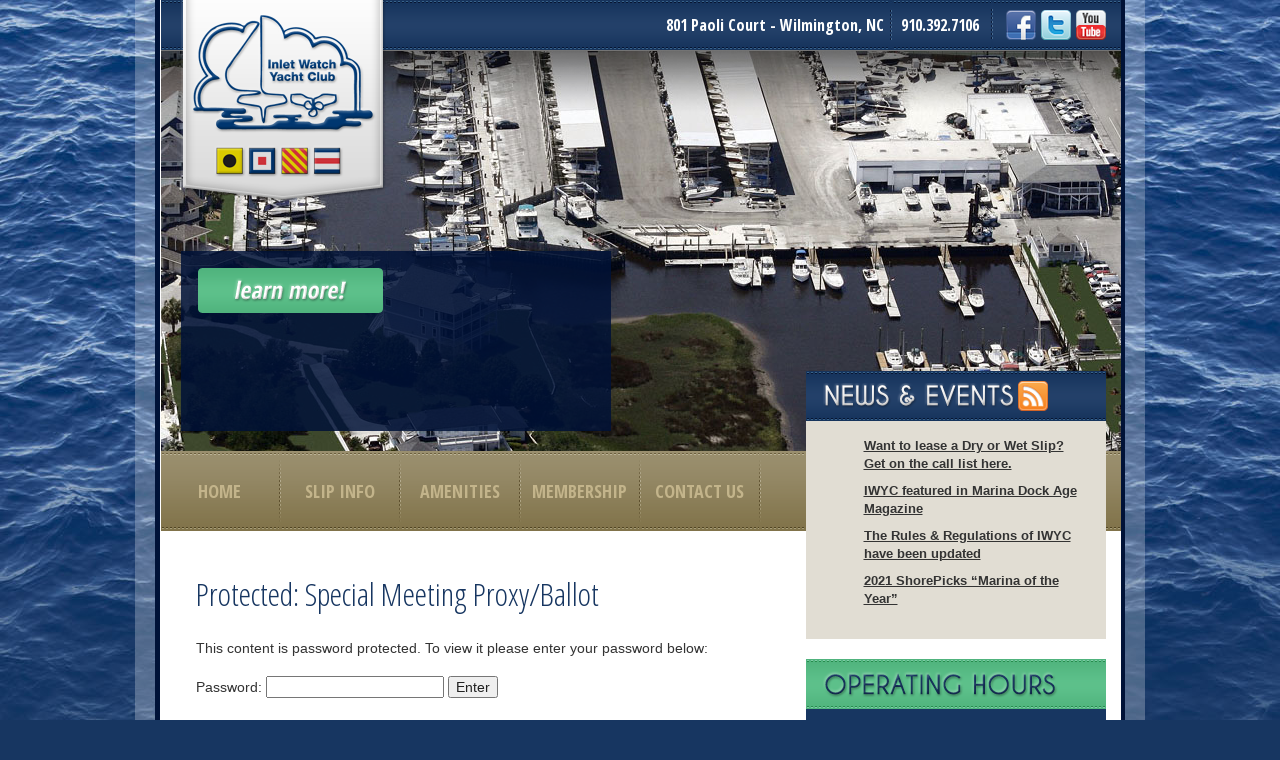

--- FILE ---
content_type: text/html; charset=UTF-8
request_url: http://www.inletwatch.com/special-meeting-proxy-ballot/
body_size: 16629
content:
<!DOCTYPE html>
<!--[if IE 6]>
<html id="ie6" lang="en-US">
<![endif]-->
<!--[if IE 7]>
<html id="ie7" lang="en-US">
<![endif]-->
<!--[if IE 8]>
<html id="ie8" lang="en-US">
<![endif]-->
<!--[if !(IE 6) | !(IE 7) | !(IE 8)  ]><!-->
<html lang="en-US">
<!--<![endif]-->
<head>
<meta charset="UTF-8" />
<meta name="viewport" content="width=device-width" />
<title>Special Meeting Proxy/Ballot | Inlet Watch Yacht Club</title>
<link rel="profile" href="http://gmpg.org/xfn/11" />
<link href='http://fonts.googleapis.com/css?family=Oswald:300,400,700' rel='stylesheet' type='text/css'>
<link href='http://fonts.googleapis.com/css?family=Open+Sans+Condensed:300,700' rel='stylesheet' type='text/css'>
<link rel="stylesheet" type="text/css" media="all" href="http://www.inletwatch.com/wp-content/themes/iwyc/style.css" />
<link rel="shortcut icon" href="http://www.inletwatch.com/wp-content/themes/iwyc/favicon.ico?v=1" />
<link rel="pingback" href="http://www.inletwatch.com/xmlrpc.php" />
<!--[if lt IE 9]>
<script src="http://www.inletwatch.com/wp-content/themes/iwyc/js/html5.js" type="text/javascript"></script>
<![endif]-->
<script type="text/javascript" src="https://ajax.googleapis.com/ajax/libs/jquery/1.7.1/jquery.min.js"></script>
<script type="text/javascript">
	$(document).ready(function(){
		// Add jQuery code here if any.
	});
</script>

<!-- MapPress Easy Google Maps Version:2.54.6 (http://www.mappresspro.com/mappress) -->
<script type='text/javascript'>mapp = window.mapp || {}; mapp.data = [];</script>
<style type='text/css'>Default CSS Comment</style><link rel='dns-prefetch' href='//s.w.org' />
<link rel="alternate" type="application/rss+xml" title="Inlet Watch Yacht Club &raquo; Feed" href="http://www.inletwatch.com/feed/" />
<link rel="alternate" type="application/rss+xml" title="Inlet Watch Yacht Club &raquo; Comments Feed" href="http://www.inletwatch.com/comments/feed/" />
<!-- This site uses the Google Analytics by MonsterInsights plugin v7.10.4 - Using Analytics tracking - https://www.monsterinsights.com/ -->
<!-- Note: MonsterInsights is not currently configured on this site. The site owner needs to authenticate with Google Analytics in the MonsterInsights settings panel. -->
<!-- No UA code set -->
<!-- / Google Analytics by MonsterInsights -->
		<script type="text/javascript">
			window._wpemojiSettings = {"baseUrl":"https:\/\/s.w.org\/images\/core\/emoji\/12.0.0-1\/72x72\/","ext":".png","svgUrl":"https:\/\/s.w.org\/images\/core\/emoji\/12.0.0-1\/svg\/","svgExt":".svg","source":{"concatemoji":"http:\/\/www.inletwatch.com\/wp-includes\/js\/wp-emoji-release.min.js?ver=5.4.18"}};
			/*! This file is auto-generated */
			!function(e,a,t){var n,r,o,i=a.createElement("canvas"),p=i.getContext&&i.getContext("2d");function s(e,t){var a=String.fromCharCode;p.clearRect(0,0,i.width,i.height),p.fillText(a.apply(this,e),0,0);e=i.toDataURL();return p.clearRect(0,0,i.width,i.height),p.fillText(a.apply(this,t),0,0),e===i.toDataURL()}function c(e){var t=a.createElement("script");t.src=e,t.defer=t.type="text/javascript",a.getElementsByTagName("head")[0].appendChild(t)}for(o=Array("flag","emoji"),t.supports={everything:!0,everythingExceptFlag:!0},r=0;r<o.length;r++)t.supports[o[r]]=function(e){if(!p||!p.fillText)return!1;switch(p.textBaseline="top",p.font="600 32px Arial",e){case"flag":return s([127987,65039,8205,9895,65039],[127987,65039,8203,9895,65039])?!1:!s([55356,56826,55356,56819],[55356,56826,8203,55356,56819])&&!s([55356,57332,56128,56423,56128,56418,56128,56421,56128,56430,56128,56423,56128,56447],[55356,57332,8203,56128,56423,8203,56128,56418,8203,56128,56421,8203,56128,56430,8203,56128,56423,8203,56128,56447]);case"emoji":return!s([55357,56424,55356,57342,8205,55358,56605,8205,55357,56424,55356,57340],[55357,56424,55356,57342,8203,55358,56605,8203,55357,56424,55356,57340])}return!1}(o[r]),t.supports.everything=t.supports.everything&&t.supports[o[r]],"flag"!==o[r]&&(t.supports.everythingExceptFlag=t.supports.everythingExceptFlag&&t.supports[o[r]]);t.supports.everythingExceptFlag=t.supports.everythingExceptFlag&&!t.supports.flag,t.DOMReady=!1,t.readyCallback=function(){t.DOMReady=!0},t.supports.everything||(n=function(){t.readyCallback()},a.addEventListener?(a.addEventListener("DOMContentLoaded",n,!1),e.addEventListener("load",n,!1)):(e.attachEvent("onload",n),a.attachEvent("onreadystatechange",function(){"complete"===a.readyState&&t.readyCallback()})),(n=t.source||{}).concatemoji?c(n.concatemoji):n.wpemoji&&n.twemoji&&(c(n.twemoji),c(n.wpemoji)))}(window,document,window._wpemojiSettings);
		</script>
		<style type="text/css">
img.wp-smiley,
img.emoji {
	display: inline !important;
	border: none !important;
	box-shadow: none !important;
	height: 1em !important;
	width: 1em !important;
	margin: 0 .07em !important;
	vertical-align: -0.1em !important;
	background: none !important;
	padding: 0 !important;
}
</style>
	<link rel='stylesheet' id='srp-layout-stylesheet-css'  href='http://www.inletwatch.com/wp-content/plugins/special-recent-posts/css/layout.css?ver=5.4.18' type='text/css' media='all' />
<link rel='stylesheet' id='wp-block-library-css'  href='http://www.inletwatch.com/wp-includes/css/dist/block-library/style.min.css?ver=5.4.18' type='text/css' media='all' />
<link rel='stylesheet' id='mappress-leaflet-css'  href='http://www.inletwatch.com/wp-content/plugins/mappress-google-maps-for-wordpress/css/leaflet/leaflet.css?ver=1.4.0' type='text/css' media='all' />
<link rel='stylesheet' id='mappress-css'  href='http://www.inletwatch.com/wp-content/plugins/mappress-google-maps-for-wordpress/css/mappress.css?ver=2.54.6' type='text/css' media='all' />
<script type='text/javascript' src='http://www.inletwatch.com/wp-includes/js/jquery/jquery.js?ver=1.12.4-wp'></script>
<script type='text/javascript' src='http://www.inletwatch.com/wp-includes/js/jquery/jquery-migrate.min.js?ver=1.4.1'></script>
<link rel='https://api.w.org/' href='http://www.inletwatch.com/wp-json/' />
<link rel="EditURI" type="application/rsd+xml" title="RSD" href="http://www.inletwatch.com/xmlrpc.php?rsd" />
<link rel="wlwmanifest" type="application/wlwmanifest+xml" href="http://www.inletwatch.com/wp-includes/wlwmanifest.xml" /> 
<meta name="generator" content="WordPress 5.4.18" />
<link rel='shortlink' href='http://www.inletwatch.com/?p=466' />
<link rel="alternate" type="application/json+oembed" href="http://www.inletwatch.com/wp-json/oembed/1.0/embed?url=http%3A%2F%2Fwww.inletwatch.com%2Fspecial-meeting-proxy-ballot%2F" />
<link rel="alternate" type="text/xml+oembed" href="http://www.inletwatch.com/wp-json/oembed/1.0/embed?url=http%3A%2F%2Fwww.inletwatch.com%2Fspecial-meeting-proxy-ballot%2F&#038;format=xml" />
<!-- begin nextgen-js-galleryview scripts -->
          <script type="text/javascript"  src="http://www.inletwatch.com/wp-content/plugins/wordpress-nextgen-galleryview/GalleryView/scripts/jquery.timers-1.1.2.js"></script>
          <script type="text/javascript"  src="http://www.inletwatch.com/wp-content/plugins/wordpress-nextgen-galleryview/GalleryView/scripts/jquery.easing.1.3.js"></script>
          <script type="text/javascript"  src="http://www.inletwatch.com/wp-content/plugins/wordpress-nextgen-galleryview/GalleryView/scripts/jquery.galleryview-2.0.js"></script>
          <link   type="text/css"        href="http://www.inletwatch.com/wp-content/plugins/wordpress-nextgen-galleryview/GalleryView/css/galleryview.css" rel="stylesheet" media="screen" />
        <!-- end nextgen-js-galleryview scripts -->
       <!-- <meta name="NextGEN" version="3.3.5" /> -->
<style type="text/css">.recentcomments a{display:inline !important;padding:0 !important;margin:0 !important;}</style><link rel="icon" href="http://www.inletwatch.com/wp-content/uploads/2020/04/cropped-Inlet-Watch-Logo-Colored-Small-32x32.jpg" sizes="32x32" />
<link rel="icon" href="http://www.inletwatch.com/wp-content/uploads/2020/04/cropped-Inlet-Watch-Logo-Colored-Small-192x192.jpg" sizes="192x192" />
<link rel="apple-touch-icon" href="http://www.inletwatch.com/wp-content/uploads/2020/04/cropped-Inlet-Watch-Logo-Colored-Small-180x180.jpg" />
<meta name="msapplication-TileImage" content="http://www.inletwatch.com/wp-content/uploads/2020/04/cropped-Inlet-Watch-Logo-Colored-Small-270x270.jpg" />
</head>

<body class="page-template-default page page-id-466">
<div id="wrapper">
	<div id="page" class="hfeed">
			<header id="branding" role="banner">
			<div id="inner-header">
				<hgroup>
					<a href="http://www.inletwatch.com/" title="Inlet Watch Yacht Club" rel="home"><h1 id="site-title"><span>Inlet Watch Yacht Club</span></h1></a>
					<h2 id="site-description"><span></span></h2>
				</hgroup>
				
				<div id="header-utility">
					<div id="social-icons">
						<a class="youtube" href="http://www.youtube.com/watch?v=7UVmNYKQLs8" title="Follow us on YouTube">YouTube</a>
						<a class="twitter" href="https://twitter.com/InletWatch" title="Follow us on Twitter">Twitter</a>
						<a class="facebook" href="http://www.facebook.com/pages/Inlet-Watch-Yacht-Club/169233683114393" title="Find us on Facebook">Facebook</a>
					</div>
					<h3 class="phone">910.392.7106</h3>
					<h3 class="address">801 Paoli Court - Wilmington, NC</h3>
				</div>
			
				<span class="clear">&nbsp;</span>
			
				<div id="header-banner">
					<div class="banner-images">
						<img src="http://www.inletwatch.com/wp-content/uploads/2012/06/default-header-image.jpg" />
					</div>
					<div class="banner-callout">
						<div>
							<h2></h2>
							<p></p>
							<a class="learn-more" href="http://www.inletwatch.com/2012/06/test-post/">Learn More!</a>
						</div>
					</div>
				</div>
			
				<div id="nav-main">
					<div class="menu-primary-navigation-container"><ul id="menu-primary-navigation" class="menu"><li id="menu-item-22" class="menu-item menu-item-type-post_type menu-item-object-page menu-item-home menu-item-22"><a href="http://www.inletwatch.com/">Home</a></li>
<li id="menu-item-23" class="menu-item menu-item-type-post_type menu-item-object-page menu-item-23"><a href="http://www.inletwatch.com/sales/">Slip Info</a></li>
<li id="menu-item-24" class="menu-item menu-item-type-post_type menu-item-object-page menu-item-24"><a href="http://www.inletwatch.com/amenities/">Amenities</a></li>
<li id="menu-item-25" class="menu-item menu-item-type-post_type menu-item-object-page menu-item-25"><a href="http://www.inletwatch.com/membership/">Membership</a></li>
<li id="menu-item-26" class="menu-item menu-item-type-post_type menu-item-object-page menu-item-26"><a href="http://www.inletwatch.com/contact-us/">Contact Us</a></li>
</ul></div>				</div><!-- #nav-main -->
			</div><!-- #inner-header -->
			
		</header><!-- #branding -->

		<div id="main">
		<div id="primary" class="full-width">
			<div id="content" role="main" class="interior">
				
								
				<div id="page-content">
				
					<div id="inner-content">
				
									
						
						
<article id="post-466" class="post-466 page type-page status-publish post-password-required hentry">
	<header class="entry-header">
		<h1 class="entry-title">Protected: Special Meeting Proxy/Ballot</h1>
	</header><!-- .entry-header -->

	<div class="entry-content">
		<form action="http://www.inletwatch.com/wp-login.php?action=postpass" class="post-password-form" method="post">
<p>This content is password protected. To view it please enter your password below:</p>
<p><label for="pwbox-466">Password: <input name="post_password" id="pwbox-466" type="password" size="20" /></label> <input type="submit" name="Submit" value="Enter" /></p>
</form>
					</div><!-- .entry-content -->
</article><!-- #post-466 -->
						
											
						<span class="clear">&nbsp;</span>
					
					</div>
					
					<div id="sidebar-right">
								<aside id="recent-posts-3" class="widget widget_recent_entries">		<h1 class="widget-title">News &#038; Events</h1>		<ul>
											<li>
					<a href="http://www.inletwatch.com/2018/09/marina-operations-schedule/">Want to lease a Dry or Wet Slip?  Get on the call list here.</a>
									</li>
											<li>
					<a href="http://www.inletwatch.com/2012/08/iwyc-featured-in-marina-dock-age-magazine/">IWYC featured in Marina Dock Age Magazine</a>
									</li>
											<li>
					<a href="http://www.inletwatch.com/2012/06/hello-world/">The Rules &#038; Regulations of IWYC have been updated</a>
									</li>
											<li>
					<a href="http://www.inletwatch.com/2012/06/test-post/">2021 ShorePicks &#8220;Marina of the Year&#8221;</a>
									</li>
					</ul>
		</aside><aside id="execphp-2" class="widget widget_execphp"><h1 class="widget-title">Operating Hours</h1>			<div class="execphpwidget"><h3 style="text-align: center;">Off-Season Hours</h3>
<h5 style="text-align: center;">Monday &#8211; Sunday / 8:00am &#8211; 5:00pm</h5>
<h3 style="text-align: center;">Summer Hours</h3>
<h5 style="text-align: center;">Monday &#8211; Thursday / 8:00am &#8211; 6:00pm</h5>
<h5 style="text-align: center;">Friday / 8:00am &#8211; 7:00pm</h5>
<h5 style="text-align: center;">Saturday &amp; Sunday / 7:00am &#8211; 7:00pm</h5>
</div>
		</aside><aside id="execphp-3" class="widget widget_execphp"><h1 class="widget-title">AccuWeather Widget</h1>			<div class="execphpwidget"><div style='width: 300px; height: 250px; background-image: url( http://vortex.accuweather.com/adcbin/netweather_v2/backgrounds/silver_300x250_bg.jpg ); background-repeat: no-repeat; background-color: #86888B;' ><div id='NetweatherContainer' style='height: 238px;' ><script src='http://netweather.accuweather.com/adcbin/netweather_v2/netweatherV2ex.asp?partner=netweather&tStyle=whteYell&logo=1&zipcode=28401&lang=eng&size=9&theme=silver&metric=0&target=_self'></script></div><div style='text-align: center; font-family: arial, helvetica, verdana, sans-serif; font-size: 11px; line-height: 12px; color: #FFFFFF;' ><a style='color: #FFFFFF' href='http://www.accuweather.com/us/nc/wilmington/28401/city-weather-forecast.asp?partner=accuweather' >Weather Forecast</a> | <a style='color: #FFFFFF' href='http://www.accuweather.com/maps-satellite.asp' >Weather Maps</a> | <a style='color: #FFFFFF' href='http://www.accuweather.com/index-radar.asp' >Weather Radar</a></div></div></div>
		</aside>					</div><!-- #sidebar-right -->
					
					<span class="clear">&nbsp;</span>
				
				</div><!-- #home-content/page-content -->
				
				<span class="clear">&nbsp;</span>

			</div><!-- #content -->
		</div><!-- #primary -->


		</div><!-- #main -->

		<footer id="colophon" role="contentinfo">
			<div id="footer-left">
				<div id="footer-right">
					<div id="footer-nav">
						<div class="footer-nav"><ul id="menu-footer-navigation" class="menu"><li id="menu-item-17" class="menu-item menu-item-type-post_type menu-item-object-page menu-item-home menu-item-17"><a href="http://www.inletwatch.com/">Home</a></li>
<li id="menu-item-18" class="menu-item menu-item-type-post_type menu-item-object-page menu-item-18"><a href="http://www.inletwatch.com/sales/">Slip Info</a></li>
<li id="menu-item-19" class="menu-item menu-item-type-post_type menu-item-object-page menu-item-19"><a href="http://www.inletwatch.com/amenities/">Amenities</a></li>
<li id="menu-item-20" class="menu-item menu-item-type-post_type menu-item-object-page menu-item-20"><a href="http://www.inletwatch.com/membership/">Membership</a></li>
<li id="menu-item-21" class="menu-item menu-item-type-post_type menu-item-object-page menu-item-21"><a href="http://www.inletwatch.com/contact-us/">Contact Us</a></li>
</ul></div>					</div><!-- #footer-nav -->
					<span class="clear">&nbsp;</span>
					<div id="footer-copyright">
						<span>&copy 2026 Inlet Watch Yacht Club. All rights reserved.</span>
						<span class="footer-address"></span>
						<span class="footer-phone"></span>
					</div><!-- #footer-copyright -->
					<div id="footer-credit">
						<span><a href="https://www.impactmedianc.com/" target="_blank" title="Web Design">Powered by Impact Media Solutions</a></span>
						
					</div><!-- #footer-credit -->
				</div><!-- #footer-right -->
			</div><!-- #footer-left -->
		</footer><!-- #colophon -->
	</div><!-- #page -->
</div><!-- #wrapper -->

<!-- ngg_resource_manager_marker --><script type='text/javascript' src='http://www.inletwatch.com/wp-includes/js/comment-reply.min.js?ver=5.4.18'></script>
<script type='text/javascript' src='http://www.inletwatch.com/wp-includes/js/wp-embed.min.js?ver=5.4.18'></script>
<script type='text/javascript' src='http://www.inletwatch.com/wp-includes/js/jquery/ui/core.min.js?ver=1.11.4'></script>

</body>
</html>

--- FILE ---
content_type: text/css
request_url: http://www.inletwatch.com/wp-content/themes/iwyc/style.css
body_size: 18800
content:
/*
Theme Name: Inlet Watch Yacht Club
Author: Click Optimize
Author URI: http://www.clickoptimize.com
Description: Custom Wordpress theme.
Version: 1.0
*/

/* HTML5 Boilerplate  */

article, aside, details, figcaption, figure, footer, header, hgroup, nav, section { display: block; }
audio, canvas, video { display: inline-block; *display: inline; *zoom: 1; }
audio:not([controls]) { display: none; }
[hidden] { display: none; }

html { font-size: 100%; -webkit-text-size-adjust: 100%; -ms-text-size-adjust: 100%; }
html, button, input, select, textarea { font-family: sans-serif; color: #222; }
body { margin: 0; font-size: 1em; line-height: 1.4; }

::-moz-selection { background: #fe57a1; color: #fff; text-shadow: none; }
::selection { background: #fe57a1; color: #fff; text-shadow: none; }

a { color: #00e; }
a:visited { color: #551a8b; }
a:hover { color: #06e; }
a:focus { outline: thin dotted; }
a:hover, a:active { outline: 0; }
abbr[title] { border-bottom: 1px dotted; }
b, strong { font-weight: bold; }
blockquote { margin: 1em 40px; }
dfn { font-style: italic; }
hr { display: block; height: 1px; border: 0; border-top: 1px solid #ccc; margin: 1em 0; padding: 0; }
ins { background: #ff9; color: #000; text-decoration: none; }
mark { background: #ff0; color: #000; font-style: italic; font-weight: bold; }
pre, code, kbd, samp { font-family: monospace, serif; _font-family: 'courier new', monospace; font-size: 1em; }
pre { white-space: pre; white-space: pre-wrap; word-wrap: break-word; }

q { quotes: none; }
q:before, q:after { content: ""; content: none; }
small { font-size: 85%; }
sub, sup { font-size: 75%; line-height: 0; position: relative; vertical-align: baseline; }
sup { top: -0.5em; }
sub { bottom: -0.25em; }

ul, ol { margin: 1em 0; padding: 0 0 0 40px; }
dd { margin: 0 0 0 40px; }
nav ul, nav ol { list-style: none; list-style-image: none; margin: 0; padding: 0; }

img { border: 0; -ms-interpolation-mode: bicubic; vertical-align: middle; }
svg:not(:root) { overflow: hidden; }
figure { margin: 0; }

form { margin: 0; }
fieldset { border: 0; margin: 0; padding: 0; }

label { cursor: pointer; }
legend { border: 0; *margin-left: -7px; padding: 0; white-space: normal; }
button, input, select, textarea { font-size: 100%; margin: 0; vertical-align: baseline; *vertical-align: middle; }
button, input { line-height: normal; }
button, input[type="button"], input[type="reset"], input[type="submit"] { cursor: pointer; -webkit-appearance: button; *overflow: visible; }
button[disabled], input[disabled] { cursor: default; }
input[type="checkbox"], input[type="radio"] { box-sizing: border-box; padding: 0; *width: 13px; *height: 13px; }
input[type="search"] { -webkit-appearance: textfield; -moz-box-sizing: content-box; -webkit-box-sizing: content-box; box-sizing: content-box; }
input[type="search"]::-webkit-search-decoration, input[type="search"]::-webkit-search-cancel-button { -webkit-appearance: none; }
button::-moz-focus-inner, input::-moz-focus-inner { border: 0; padding: 0; }
textarea { overflow: auto; vertical-align: top; resize: vertical; }
input:valid, textarea:valid {  }
input:invalid, textarea:invalid { background-color: #f0dddd; }

table { border-collapse: collapse; border-spacing: 0; }
td { vertical-align: top; }

.chromeframe { margin: 0.2em 0; background: #ccc; color: black; padding: 0.2em 0; }



/**********************************************
 *	 Inlet Watch Yacht Club Wordpress Styles  *
 *	  Author: Brian Tanner @ Click Optimize   *
 **********************************************/



/* =Structure
-------------------------------------------------------------- */

html { background: url('images/background.jpg') top center no-repeat #173661; }

body { background: url('images/background-center.png') top center repeat-y; padding-left: 1px; }

body * { -webkit-font-smoothing: antialiased; }

#wrapper { width: 960px; background: white; margin: 0 auto; }
#page {  }


.full-width #content,
.image-attachment #content,
.error404 #content { margin: 0; }

/* Text meant only for screen readers */
.screen-reader-text,
.assistive-text { position: absolute !important; clip: rect(1px 1px 1px 1px); /* IE6, IE7 */ clip: rect(1px, 1px, 1px, 1px); }

/* Alignment */
.alignleft { display: inline; float: left; }
.alignright { display: inline; float: right; }
.aligncenter { clear: both; display: block; margin-left: auto; margin-right: auto; }
.clear { display: block; width: 100%; height: 1px; clear: both; }

#blog-content .entry-meta,
#blog-content #nav-above,
.form-allowed-tags { display: none !important; }

/* =Fonts
-------------------------------------------------------------- */

@font-face {
    font-family: 'CaviarDreamsRegular';
    src: url('CaviarDreams/CaviarDreams-webfont.eot');
    src: url('CaviarDreams/CaviarDreams-webfont.eot?#iefix') format('embedded-opentype'),
         url('CaviarDreams/CaviarDreams-webfont.woff') format('woff'),
         url('CaviarDreams/CaviarDreams-webfont.ttf') format('truetype'),
         url('CaviarDreams/CaviarDreams-webfont.svg#CaviarDreamsRegular') format('svg');
    font-weight: normal;
    font-style: normal;

}

@font-face {
    font-family: 'CaviarDreamsBold';
    src: url('CaviarDreams/CaviarDreams_Bold-webfont.eot');
    src: url('CaviarDreams/CaviarDreams_Bold-webfont.eot?#iefix') format('embedded-opentype'),
         url('CaviarDreams/CaviarDreams_Bold-webfont.woff') format('woff'),
         url('CaviarDreams/CaviarDreams_Bold-webfont.ttf') format('truetype'),
         url('CaviarDreams/CaviarDreams_Bold-webfont.svg#CaviarDreamsBold') format('svg');
    font-weight: normal;
    font-style: normal;

}


/* =Header
-------------------------------------------------------------- */

#branding { width: 960px; height: 530px; position: relative; }

#site-title { width: 205px; height: 203px; background: url('images/logo.png') top center no-repeat; margin: 0; padding: 0; text-indent: -9999px; overflow: hidden; position: absolute; top: 0; left: 20px; z-index: 5; }
#site-description { display: none; }

#header-utility { width: 960px; height: 112px; background: url('images/utility-background.png') top left repeat-x; position: absolute; top: 0; left: 0; z-index: 4; }
#social-icons { width: 120px; height: 38px; padding: 1px; background: url('images/utility-line.png') center left no-repeat; float: right; padding: 10px 10px 0 0; }
#social-icons a { display: block; width: 30px; height: 30px; margin-right: 5px; float: right; text-indent: -9999px; overflow: hidden; }
#social-icons .facebook { margin-left: 12px; background: url('images/social-icons.png') 0 0; }
#social-icons .twitter { background: url('images/social-icons.png') 60px 0; }
#social-icons .youtube { background: url('images/social-icons.png') 30px 0; }

#header-utility .phone { display: block; width: 101px; height: 50px; background: url('images/utility-line.png') center left no-repeat; text-align: center; line-height: 50px; margin: 0; float: right; font-family: "Open Sans Condensed", sans-serif; font-size: 16px; font-weight: bold; color: white; text-align: center; }
#header-utility .address { display: block; height: 50px; line-height: 50px; margin: 0; float: right; font-family: "Open Sans Condensed", sans-serif; font-size: 16px; font-weight: bold; color: white; text-align: right; padding-right: 6px; }

#header-banner { width: 960px; height: 400px; overflow: hidden; margin-top: 50px; position: relative; z-index: 3; }
#header-banner .banner-images { width: 960px; height: 400px; overflow: hidden; position: absolute; top: 0; left: 0; }
#header-banner .banner-callout { width: 428px; height: 178px; position: absolute; bottom: 20px; left: 20px; padding: 1px; background: url('images/banner-callout.png') top left  no-repeat; }
#header-banner .banner-callout > div { margin: 16px; }
#header-banner .banner-callout h2 { font-family: "CaviarDreamsBold", sans-serif; font-size: 26px; font-weight: 300; color: white; text-transform: uppercase; line-height: 1em; margin: 0; }
#header-banner .banner-callout p { font-family: Arial; font-size: 14px; font-weight: bold; color: white; line-height: 1.4em; margin: 8px 0; }
#header-banner .banner-callout .learn-more { display: block; width: 185px; height: 45px; background: url('images/learn-more-btn.png') top left no-repeat; text-indent: -9999px; overflow: hidden; }


/* =Menu
-------------------------------------------------------------- */

#nav-main { position: relative; z-index: 5; }

#nav-main ul { display: block; width: 960px; height: 80px; background: url('images/nav-background.png') top left repeat-x; list-style-type: none; margin: 0; padding: 0; }
#nav-main > div > ul > li { display: block; width: 120px; height: 80px; background: url('images/nav-line.png') center right no-repeat; float: left; margin: 0; padding: 0; }
#nav-main > div > ul > li > a { display: block; width: 118px; height: 80px; text-align: center; font-family: "Open Sans Condensed", sans-serif; font-weight: bold; font-size: 18px; color: #c3b48b; line-height: 80px; text-transform: uppercase; text-decoration: none; }
#nav-main > div > ul > li > a:hover { background: url('images/nav-hover.png') top left repeat-x; color: white; }

#nav-main > div > ul > li > ul {  }
#nav-main > div > ul > li:hover > ul {  }
#nav-main > div > ul > li > ul > li {  }
#nav-main > div > ul > li > ul > li > a,
#nav-main > div > ul > li > ul > li > a:hover {  }
#nav-main > div > ul > li > ul > li:hover {  }


/* =Sidebar
-------------------------------------------------------------- */

#sidebar-right { width: 300px; float: left; margin-top: -160px; position: relative; z-index: 6; }
#sidebar-right .widget { margin-bottom: 20px; }

#wdg_specialrecentposts-2 { width: 300px; background: #e1ddd3; }
#wdg_specialrecentposts-2 h1.widget-title { width: 300px; height: 50px; background: url('images/news-header.png') top left no-repeat; margin: 0; text-indent: -9999px; overflow: hidden; }
#wdg_specialrecentposts-2 .srp-widget-title { display: none; }
#wdg_specialrecentposts-2 .srp-widget-excerpt { font-family: Arial; font-size: 13px; font-weight: bold; color: #333; margin: 9px 18px; }
#wdg_specialrecentposts-2 .srp-widget-stringbreak-link { display: block; color: #173661; }
div.srp-widget-singlepost { border-bottom: none !important; margin: 0 !important; padding: 0 !important; }


#recent-posts-3 { width: 300px; background: #e1ddd3; padding-bottom:15px; }
#recent-posts-3 h1.widget-title { width: 300px; height: 50px; background: url('images/news-header.png') top left no-repeat; margin: 0; text-indent: -9999px; overflow: hidden; }
#recent-posts-3 .srp-widget-title { display: none; }
#recent-posts-3 li { font-family: Arial; font-size: 13px; font-weight: bold; color: #333; margin: 9px 18px; list-style:none; }
#recent-posts-3 li, a { font-family: Arial; font-size: 13px; font-weight: bold; color: #333; }
#recent-posts-3 li, a:visited { font-family: Arial; font-size: 13px; font-weight: bold; color: #333; }
#recent-posts-3 .srp-widget-stringbreak-link { display: block; color: #173661; }
div.srp-widget-singlepost { border-bottom: none !important; margin: 0 !important; padding: 0 !important; }




#execphp-2 { width: 298px; background: #173661; padding: 1px; }
#execphp-2 h1.widget-title { width: 300px; height: 50px; background: url('images/operating-header.png') top left no-repeat; margin: 0; text-indent: -9999px; overflow: hidden; margin: -1px 0 9px -1px; }
#execphp-2 > div { margin: 18px; }
#execphp-2 > div * { color: white; }
#execphp-2 > div > h3 { margin: 6px; }
#execphp-2 > div > h5 { margin: 3px; }

#execphp-3 h1.widget-title { display: none; }


/* =Content
-------------------------------------------------------------- */

#content-header {  }

#home-content,
#page-content,
#blog-content {  }

.entry-title {  }

#inner-content { width: 580px; min-height: 450px; float: left; margin: 20px 15px 20px 20px; padding: 0 15px; font-family: Arial; font-size: 14px; color: #333; line-height: 1.8em; }
#inner-content h1 { font-family: "Open Sans Condensed", sans-serif; font-size: 32px; font-weight: 300; color: #173661; line-height: 1em; }
#inner-content h2 { font-family: "Open Sans Condensed", sans-serif; font-size: 28px; font-weight: 300; color: #173661; line-height: 1em; }
#inner-content h3 { font-family: "Open Sans Condensed", sans-serif; font-size: 24px; font-weight: 300; color: #173661; line-height: 1em; }
#inner-content h4 { font-family: "Open Sans Condensed", sans-serif; font-size: 20px; font-weight: 300; color: #173661; line-height: 1em; }
#inner-content h5 { font-family: "Open Sans Condensed", sans-serif; font-size: 16px; font-weight: 300; color: #173661; line-height: 1em; }

#inner-content a { font-weight: bold; color: #54bd84; }
#inner-content a:hover {  }


/* Lists */
li { text-align: left; }

/* 404 page */
.error404 .widget {  }
.error404 .widget .widgettitle,
.error404 .widget ul { margin-right: 1em; }
.error404 .widget_tag_cloud { clear: both; float: none; width: 100%; }

/* Notices */
.post .notice,
.error404 #searchform { background: #eee; display: block; padding: 1em; }

/* Image Attachments */
.image-attachment div.entry-meta { float: left; }
.image-attachment nav { float: right; margin: 0 0 1em 0; }
.image-attachment .entry-content { clear: both; }
.image-attachment .entry-content .entry-attachment { background: #eee; margin: 0 0 1em; padding: 1em; text-align: center; }
.image-attachment .entry-content .attachment { display: block; margin: 0 auto; text-align: center; }

/* Aside Posts */
.format-aside .entry-header { display: none; }
.single .format-aside .entry-header { display: block; }
.format-aside .entry-content,
.format-aside .entry-summary { padding-top: 1em; }
.single .format-aside .entry-content,
.single .format-aside .entry-summary { padding-top: 0; }

/* Gallery Posts */
.format-gallery .gallery-thumb { float: left; margin: 0 1em 0 0; }

/* Image Posts */
.format-image .entry-header { display: none; }
.single .format-image .entry-header { display: block; }
.format-image .entry-content,
.format-image .entry-summary { padding-top: 1em; }
.single .format-image .entry-content,
.single .format-image .entry-summary { padding-top: 0; }


/* =Images
-------------------------------------------------------------- */

a img { border: none; }
p img { margin-bottom: 0.5em; /* a small bottom margin prevents content floating under images */ }
/*
Resize images to fit the main content area.
- Applies only to images uploaded via WordPress by targeting size-* classes.
- Other images will be left alone. Use "size-auto" class to apply to other images.
*/
img.size-auto,
img.size-full,
img.size-large,
img.size-medium,
.attachment img,
.widget-area img,
.wp-caption { max-width: 100%; /* When images are too wide for containing element, force them to fit. */ height: auto; /* Override height to match resized width for correct aspect ratio. */ }
img.alignleft { margin-right: 1em; }
img.alignright { margin-left: 1em; }
.wp-caption { padding: .5em; text-align: center; }
.wp-caption img { margin: .25em; }
.wp-caption .wp-caption-text { margin: .5em; }
.gallery-caption { }
.wp-smiley { margin: 0; }


/* =Forms
-------------------------------------------------------------- */

#searchform label { display: none; }
#searchform input#s { width: 60%; }
input[type=text],
input#s { margin: 0 1em 0 0; width: 60%; }
textarea { width: 80%; }

/* Class for labelling required form items */
.required { color: #cc0033; }

input[type=text],
textarea { border: solid #ccc 1px; }
input[type=text] { height: 1.5em; }
.gfield_label { color: #333333; }


/* =Comments
-------------------------------------------------------------- */

article.comment { display: block; }
	article.comment time { font-size: 0.8em; }
article.reply { font-size: 0.8em; }

#respond input[type=text] { display: block; width: 60%; }
#respond textarea { display: block; margin: 0 0 1em; width: 80%; }
#respond .form-allowed-tags { clear: both; width: 80%; }
#respond .form-allowed-tags code { display: block; }


/* =Widgets
-------------------------------------------------------------- */

.widget { display: block; }
.widget-area .widget_search { overflow: hidden; }
.widget-area .widget_search input { float: left; }


/* =Footer
-------------------------------------------------------------- */

#colophon { width: 960px; height: 200px; background: url('images/footer-background.png') bottom left repeat-x; position: relative; }

#footer-nav { float: left; margin: 1.6em 20px; }
#footer-nav ul { list-style-type: none; margin: 0.5em; padding: 0; }
#footer-nav li { float: left; margin-bottom: 0.5em; padding: 0 0.6em; border-right: solid #fff 1px; height: 0.8em; line-height: 0.8em; }
#footer-nav li:last-child { border: none; }
#footer-nav a { color: #fff; text-decoration: none; font-family: Arial; font-size: 12px; font-weight: bold; }
#footer-nav a:hover { color: #fff; text-decoration: underline; }

#footer-credit { float: right; margin: 0.7em 30px 0 40px; position: absolute; top: 20px; right: 0; }
#footer-credit span, #footer-copyright span { color: #fff; font-family: Arial; font-size: 12px; font-weight: bold; display: block; }
#footer-credit img { float: right; margin-top: 0.3em; }
#footer-credit a,
#footer-credit a:hover { text-decoration: none; color: white; }
#footer-copyright { margin-left: 40px; }






@media only screen and (min-width: 35em) {
  

}

.ir { display: block; border: 0; text-indent: -999em; overflow: hidden; background-color: transparent; background-repeat: no-repeat; text-align: left; direction: ltr; *line-height: 0; }
.ir br { display: none; }
.hidden { display: none !important; visibility: hidden; }
.visuallyhidden { border: 0; clip: rect(0 0 0 0); height: 1px; margin: -1px; overflow: hidden; padding: 0; position: absolute; width: 1px; }
.visuallyhidden.focusable:active, .visuallyhidden.focusable:focus { clip: auto; height: auto; margin: 0; overflow: visible; position: static; width: auto; }
.invisible { visibility: hidden; }
.clearfix:before, .clearfix:after { content: ""; display: table; }
.clearfix:after { clear: both; }
.clearfix { *zoom: 1; }

@media print {
  * { background: transparent !important; color: black !important; box-shadow:none !important; text-shadow: none !important; filter:none !important; -ms-filter: none !important; } 
  a, a:visited { text-decoration: underline; }
  a[href]:after { content: " (" attr(href) ")"; }
  abbr[title]:after { content: " (" attr(title) ")"; }
  .ir a:after, a[href^="javascript:"]:after, a[href^="#"]:after { content: ""; } 
  pre, blockquote { border: 1px solid #999; page-break-inside: avoid; }
  thead { display: table-header-group; } 
  tr, img { page-break-inside: avoid; }
  img { max-width: 100% !important; }
  @page { margin: 0.5cm; }
  p, h2, h3 { orphans: 3; widows: 3; }
  h2, h3 { page-break-after: avoid; }
}
